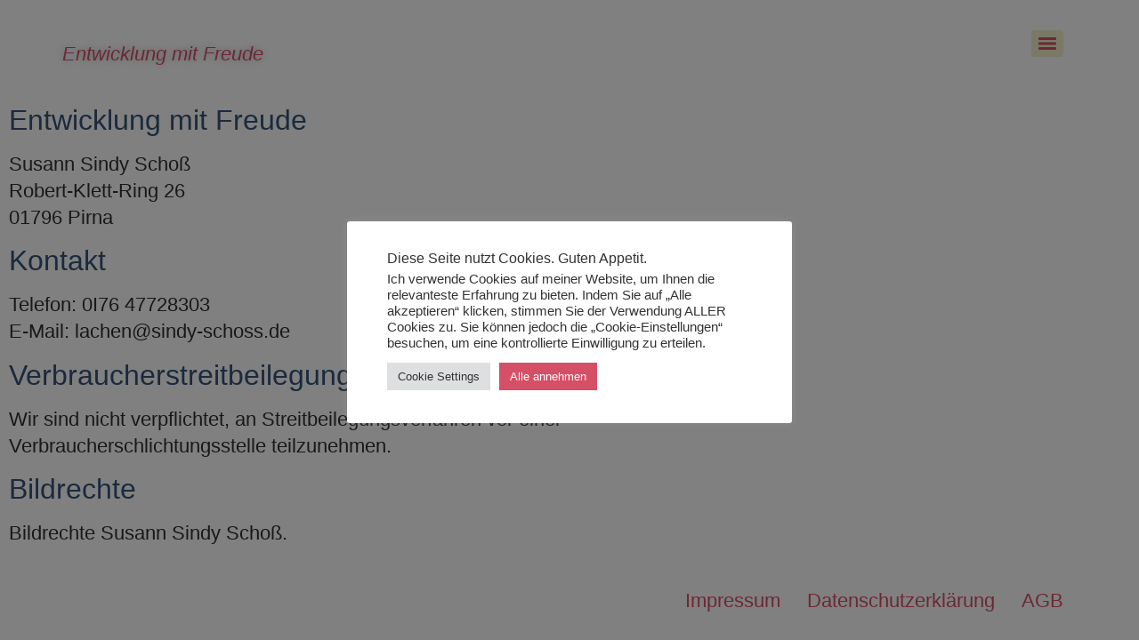

--- FILE ---
content_type: text/html; charset=UTF-8
request_url: https://sindy-schoss.de/impressum/
body_size: 11392
content:
<!doctype html><html lang="de" prefix="og: https://ogp.me/ns#"><head><meta charset="UTF-8"><meta name="viewport" content="width=device-width, initial-scale=1"><link rel="profile" href="https://gmpg.org/xfn/11"> <!-- Suchmaschinen-Optimierung durch Rank Math PRO - https://rankmath.com/ --><link media="all" href="https://sindy-schoss.de/wp-content/cache/autoptimize/css/autoptimize_459690a3f17214f1a333dc58607279a4.css" rel="stylesheet"><title>Impressum</title><meta name="description" content="Impressum"/><meta name="robots" content="follow, index, max-snippet:-1, max-video-preview:-1, max-image-preview:large"/><link rel="canonical" href="https://sindy-schoss.de/impressum/" /><meta property="og:locale" content="de_DE" /><meta property="og:type" content="article" /><meta property="og:title" content="Impressum" /><meta property="og:description" content="Impressum" /><meta property="og:url" content="https://sindy-schoss.de/impressum/" /><meta property="og:site_name" content="Lachyoga &amp; Achtsamkeit" /><meta property="og:updated_time" content="2025-07-24T17:00:54+00:00" /><meta property="og:image" content="https://sindy-schoss.de/wp-content/uploads/2025/03/Logo_CD_final-einfach.png" /><meta property="og:image:secure_url" content="https://sindy-schoss.de/wp-content/uploads/2025/03/Logo_CD_final-einfach.png" /><meta property="og:image:width" content="725" /><meta property="og:image:height" content="725" /><meta property="og:image:alt" content="Impressum" /><meta property="og:image:type" content="image/png" /><meta property="article:published_time" content="2022-06-10T11:00:01+00:00" /><meta property="article:modified_time" content="2025-07-24T17:00:54+00:00" /><meta name="twitter:card" content="summary_large_image" /><meta name="twitter:title" content="Impressum" /><meta name="twitter:description" content="Impressum" /><meta name="twitter:image" content="https://sindy-schoss.de/wp-content/uploads/2025/03/Logo_CD_final-einfach.png" /><meta name="twitter:label1" content="Lesedauer" /><meta name="twitter:data1" content="Weniger als eine Minute" /> <script type="application/ld+json" class="rank-math-schema">{"@context":"https://schema.org","@graph":[{"@type":["Organization","Person"],"@id":"https://sindy-schoss.de/#person","name":"post@schoss-keller.de","url":"https://sindy-schoss.de","logo":{"@type":"ImageObject","@id":"https://sindy-schoss.de/#logo","url":"https://sindy-schoss.de/wp-content/uploads/2025/03/cropped-Logo_CD_final-einfach-1-150x150.png","contentUrl":"https://sindy-schoss.de/wp-content/uploads/2025/03/cropped-Logo_CD_final-einfach-1-150x150.png","caption":"Lachyoga &amp; Achtsamkeit","inLanguage":"de"},"image":{"@id":"https://sindy-schoss.de/#logo"}},{"@type":"WebSite","@id":"https://sindy-schoss.de/#website","url":"https://sindy-schoss.de","name":"Lachyoga &amp; Achtsamkeit","publisher":{"@id":"https://sindy-schoss.de/#person"},"inLanguage":"de"},{"@type":"ImageObject","@id":"https://sindy-schoss.de/wp-content/uploads/2025/03/Logo_CD_final-einfach.png","url":"https://sindy-schoss.de/wp-content/uploads/2025/03/Logo_CD_final-einfach.png","width":"725","height":"725","inLanguage":"de"},{"@type":"WebPage","@id":"https://sindy-schoss.de/impressum/#webpage","url":"https://sindy-schoss.de/impressum/","name":"Impressum","datePublished":"2022-06-10T11:00:01+00:00","dateModified":"2025-07-24T17:00:54+00:00","isPartOf":{"@id":"https://sindy-schoss.de/#website"},"primaryImageOfPage":{"@id":"https://sindy-schoss.de/wp-content/uploads/2025/03/Logo_CD_final-einfach.png"},"inLanguage":"de"},{"@type":"Person","@id":"https://sindy-schoss.de/author/postschoss-keller-de/","name":"post@schoss-keller.de","url":"https://sindy-schoss.de/author/postschoss-keller-de/","image":{"@type":"ImageObject","@id":"https://secure.gravatar.com/avatar/65b3dc99df95bf0b8e2e04d651c137dbd1a0ff87c529286169affbe2ff5d8232?s=96&amp;d=mm&amp;r=g","url":"https://secure.gravatar.com/avatar/65b3dc99df95bf0b8e2e04d651c137dbd1a0ff87c529286169affbe2ff5d8232?s=96&amp;d=mm&amp;r=g","caption":"post@schoss-keller.de","inLanguage":"de"}},{"@type":"Article","headline":"Impressum","datePublished":"2022-06-10T11:00:01+00:00","dateModified":"2025-07-24T17:00:54+00:00","author":{"@id":"https://sindy-schoss.de/author/postschoss-keller-de/","name":"post@schoss-keller.de"},"publisher":{"@id":"https://sindy-schoss.de/#person"},"description":"Impressum","name":"Impressum","@id":"https://sindy-schoss.de/impressum/#richSnippet","isPartOf":{"@id":"https://sindy-schoss.de/impressum/#webpage"},"image":{"@id":"https://sindy-schoss.de/wp-content/uploads/2025/03/Logo_CD_final-einfach.png"},"inLanguage":"de","mainEntityOfPage":{"@id":"https://sindy-schoss.de/impressum/#webpage"}}]}</script> <!-- /Rank Math WordPress SEO Plugin --><link rel="alternate" type="application/rss+xml" title="Entwicklung mit Freude &raquo; Feed" href="https://sindy-schoss.de/feed/" /><link rel="alternate" type="application/rss+xml" title="Entwicklung mit Freude &raquo; Kommentar-Feed" href="https://sindy-schoss.de/comments/feed/" /><link rel="alternate" title="oEmbed (JSON)" type="application/json+oembed" href="https://sindy-schoss.de/wp-json/oembed/1.0/embed?url=https%3A%2F%2Fsindy-schoss.de%2Fimpressum%2F" /><link rel="alternate" title="oEmbed (XML)" type="text/xml+oembed" href="https://sindy-schoss.de/wp-json/oembed/1.0/embed?url=https%3A%2F%2Fsindy-schoss.de%2Fimpressum%2F&#038;format=xml" /><style id='wp-img-auto-sizes-contain-inline-css'>img:is([sizes=auto i],[sizes^="auto," i]){contain-intrinsic-size:3000px 1500px}
/*# sourceURL=wp-img-auto-sizes-contain-inline-css */</style><style id='global-styles-inline-css'>:root{--wp--preset--aspect-ratio--square: 1;--wp--preset--aspect-ratio--4-3: 4/3;--wp--preset--aspect-ratio--3-4: 3/4;--wp--preset--aspect-ratio--3-2: 3/2;--wp--preset--aspect-ratio--2-3: 2/3;--wp--preset--aspect-ratio--16-9: 16/9;--wp--preset--aspect-ratio--9-16: 9/16;--wp--preset--color--black: #000000;--wp--preset--color--cyan-bluish-gray: #abb8c3;--wp--preset--color--white: #ffffff;--wp--preset--color--pale-pink: #f78da7;--wp--preset--color--vivid-red: #cf2e2e;--wp--preset--color--luminous-vivid-orange: #ff6900;--wp--preset--color--luminous-vivid-amber: #fcb900;--wp--preset--color--light-green-cyan: #7bdcb5;--wp--preset--color--vivid-green-cyan: #00d084;--wp--preset--color--pale-cyan-blue: #8ed1fc;--wp--preset--color--vivid-cyan-blue: #0693e3;--wp--preset--color--vivid-purple: #9b51e0;--wp--preset--gradient--vivid-cyan-blue-to-vivid-purple: linear-gradient(135deg,rgb(6,147,227) 0%,rgb(155,81,224) 100%);--wp--preset--gradient--light-green-cyan-to-vivid-green-cyan: linear-gradient(135deg,rgb(122,220,180) 0%,rgb(0,208,130) 100%);--wp--preset--gradient--luminous-vivid-amber-to-luminous-vivid-orange: linear-gradient(135deg,rgb(252,185,0) 0%,rgb(255,105,0) 100%);--wp--preset--gradient--luminous-vivid-orange-to-vivid-red: linear-gradient(135deg,rgb(255,105,0) 0%,rgb(207,46,46) 100%);--wp--preset--gradient--very-light-gray-to-cyan-bluish-gray: linear-gradient(135deg,rgb(238,238,238) 0%,rgb(169,184,195) 100%);--wp--preset--gradient--cool-to-warm-spectrum: linear-gradient(135deg,rgb(74,234,220) 0%,rgb(151,120,209) 20%,rgb(207,42,186) 40%,rgb(238,44,130) 60%,rgb(251,105,98) 80%,rgb(254,248,76) 100%);--wp--preset--gradient--blush-light-purple: linear-gradient(135deg,rgb(255,206,236) 0%,rgb(152,150,240) 100%);--wp--preset--gradient--blush-bordeaux: linear-gradient(135deg,rgb(254,205,165) 0%,rgb(254,45,45) 50%,rgb(107,0,62) 100%);--wp--preset--gradient--luminous-dusk: linear-gradient(135deg,rgb(255,203,112) 0%,rgb(199,81,192) 50%,rgb(65,88,208) 100%);--wp--preset--gradient--pale-ocean: linear-gradient(135deg,rgb(255,245,203) 0%,rgb(182,227,212) 50%,rgb(51,167,181) 100%);--wp--preset--gradient--electric-grass: linear-gradient(135deg,rgb(202,248,128) 0%,rgb(113,206,126) 100%);--wp--preset--gradient--midnight: linear-gradient(135deg,rgb(2,3,129) 0%,rgb(40,116,252) 100%);--wp--preset--font-size--small: 13px;--wp--preset--font-size--medium: 20px;--wp--preset--font-size--large: 36px;--wp--preset--font-size--x-large: 42px;--wp--preset--spacing--20: 0.44rem;--wp--preset--spacing--30: 0.67rem;--wp--preset--spacing--40: 1rem;--wp--preset--spacing--50: 1.5rem;--wp--preset--spacing--60: 2.25rem;--wp--preset--spacing--70: 3.38rem;--wp--preset--spacing--80: 5.06rem;--wp--preset--shadow--natural: 6px 6px 9px rgba(0, 0, 0, 0.2);--wp--preset--shadow--deep: 12px 12px 50px rgba(0, 0, 0, 0.4);--wp--preset--shadow--sharp: 6px 6px 0px rgba(0, 0, 0, 0.2);--wp--preset--shadow--outlined: 6px 6px 0px -3px rgb(255, 255, 255), 6px 6px rgb(0, 0, 0);--wp--preset--shadow--crisp: 6px 6px 0px rgb(0, 0, 0);}:root { --wp--style--global--content-size: 800px;--wp--style--global--wide-size: 1200px; }:where(body) { margin: 0; }.wp-site-blocks > .alignleft { float: left; margin-right: 2em; }.wp-site-blocks > .alignright { float: right; margin-left: 2em; }.wp-site-blocks > .aligncenter { justify-content: center; margin-left: auto; margin-right: auto; }:where(.wp-site-blocks) > * { margin-block-start: 24px; margin-block-end: 0; }:where(.wp-site-blocks) > :first-child { margin-block-start: 0; }:where(.wp-site-blocks) > :last-child { margin-block-end: 0; }:root { --wp--style--block-gap: 24px; }:root :where(.is-layout-flow) > :first-child{margin-block-start: 0;}:root :where(.is-layout-flow) > :last-child{margin-block-end: 0;}:root :where(.is-layout-flow) > *{margin-block-start: 24px;margin-block-end: 0;}:root :where(.is-layout-constrained) > :first-child{margin-block-start: 0;}:root :where(.is-layout-constrained) > :last-child{margin-block-end: 0;}:root :where(.is-layout-constrained) > *{margin-block-start: 24px;margin-block-end: 0;}:root :where(.is-layout-flex){gap: 24px;}:root :where(.is-layout-grid){gap: 24px;}.is-layout-flow > .alignleft{float: left;margin-inline-start: 0;margin-inline-end: 2em;}.is-layout-flow > .alignright{float: right;margin-inline-start: 2em;margin-inline-end: 0;}.is-layout-flow > .aligncenter{margin-left: auto !important;margin-right: auto !important;}.is-layout-constrained > .alignleft{float: left;margin-inline-start: 0;margin-inline-end: 2em;}.is-layout-constrained > .alignright{float: right;margin-inline-start: 2em;margin-inline-end: 0;}.is-layout-constrained > .aligncenter{margin-left: auto !important;margin-right: auto !important;}.is-layout-constrained > :where(:not(.alignleft):not(.alignright):not(.alignfull)){max-width: var(--wp--style--global--content-size);margin-left: auto !important;margin-right: auto !important;}.is-layout-constrained > .alignwide{max-width: var(--wp--style--global--wide-size);}body .is-layout-flex{display: flex;}.is-layout-flex{flex-wrap: wrap;align-items: center;}.is-layout-flex > :is(*, div){margin: 0;}body .is-layout-grid{display: grid;}.is-layout-grid > :is(*, div){margin: 0;}body{padding-top: 0px;padding-right: 0px;padding-bottom: 0px;padding-left: 0px;}a:where(:not(.wp-element-button)){text-decoration: underline;}:root :where(.wp-element-button, .wp-block-button__link){background-color: #32373c;border-width: 0;color: #fff;font-family: inherit;font-size: inherit;font-style: inherit;font-weight: inherit;letter-spacing: inherit;line-height: inherit;padding-top: calc(0.667em + 2px);padding-right: calc(1.333em + 2px);padding-bottom: calc(0.667em + 2px);padding-left: calc(1.333em + 2px);text-decoration: none;text-transform: inherit;}.has-black-color{color: var(--wp--preset--color--black) !important;}.has-cyan-bluish-gray-color{color: var(--wp--preset--color--cyan-bluish-gray) !important;}.has-white-color{color: var(--wp--preset--color--white) !important;}.has-pale-pink-color{color: var(--wp--preset--color--pale-pink) !important;}.has-vivid-red-color{color: var(--wp--preset--color--vivid-red) !important;}.has-luminous-vivid-orange-color{color: var(--wp--preset--color--luminous-vivid-orange) !important;}.has-luminous-vivid-amber-color{color: var(--wp--preset--color--luminous-vivid-amber) !important;}.has-light-green-cyan-color{color: var(--wp--preset--color--light-green-cyan) !important;}.has-vivid-green-cyan-color{color: var(--wp--preset--color--vivid-green-cyan) !important;}.has-pale-cyan-blue-color{color: var(--wp--preset--color--pale-cyan-blue) !important;}.has-vivid-cyan-blue-color{color: var(--wp--preset--color--vivid-cyan-blue) !important;}.has-vivid-purple-color{color: var(--wp--preset--color--vivid-purple) !important;}.has-black-background-color{background-color: var(--wp--preset--color--black) !important;}.has-cyan-bluish-gray-background-color{background-color: var(--wp--preset--color--cyan-bluish-gray) !important;}.has-white-background-color{background-color: var(--wp--preset--color--white) !important;}.has-pale-pink-background-color{background-color: var(--wp--preset--color--pale-pink) !important;}.has-vivid-red-background-color{background-color: var(--wp--preset--color--vivid-red) !important;}.has-luminous-vivid-orange-background-color{background-color: var(--wp--preset--color--luminous-vivid-orange) !important;}.has-luminous-vivid-amber-background-color{background-color: var(--wp--preset--color--luminous-vivid-amber) !important;}.has-light-green-cyan-background-color{background-color: var(--wp--preset--color--light-green-cyan) !important;}.has-vivid-green-cyan-background-color{background-color: var(--wp--preset--color--vivid-green-cyan) !important;}.has-pale-cyan-blue-background-color{background-color: var(--wp--preset--color--pale-cyan-blue) !important;}.has-vivid-cyan-blue-background-color{background-color: var(--wp--preset--color--vivid-cyan-blue) !important;}.has-vivid-purple-background-color{background-color: var(--wp--preset--color--vivid-purple) !important;}.has-black-border-color{border-color: var(--wp--preset--color--black) !important;}.has-cyan-bluish-gray-border-color{border-color: var(--wp--preset--color--cyan-bluish-gray) !important;}.has-white-border-color{border-color: var(--wp--preset--color--white) !important;}.has-pale-pink-border-color{border-color: var(--wp--preset--color--pale-pink) !important;}.has-vivid-red-border-color{border-color: var(--wp--preset--color--vivid-red) !important;}.has-luminous-vivid-orange-border-color{border-color: var(--wp--preset--color--luminous-vivid-orange) !important;}.has-luminous-vivid-amber-border-color{border-color: var(--wp--preset--color--luminous-vivid-amber) !important;}.has-light-green-cyan-border-color{border-color: var(--wp--preset--color--light-green-cyan) !important;}.has-vivid-green-cyan-border-color{border-color: var(--wp--preset--color--vivid-green-cyan) !important;}.has-pale-cyan-blue-border-color{border-color: var(--wp--preset--color--pale-cyan-blue) !important;}.has-vivid-cyan-blue-border-color{border-color: var(--wp--preset--color--vivid-cyan-blue) !important;}.has-vivid-purple-border-color{border-color: var(--wp--preset--color--vivid-purple) !important;}.has-vivid-cyan-blue-to-vivid-purple-gradient-background{background: var(--wp--preset--gradient--vivid-cyan-blue-to-vivid-purple) !important;}.has-light-green-cyan-to-vivid-green-cyan-gradient-background{background: var(--wp--preset--gradient--light-green-cyan-to-vivid-green-cyan) !important;}.has-luminous-vivid-amber-to-luminous-vivid-orange-gradient-background{background: var(--wp--preset--gradient--luminous-vivid-amber-to-luminous-vivid-orange) !important;}.has-luminous-vivid-orange-to-vivid-red-gradient-background{background: var(--wp--preset--gradient--luminous-vivid-orange-to-vivid-red) !important;}.has-very-light-gray-to-cyan-bluish-gray-gradient-background{background: var(--wp--preset--gradient--very-light-gray-to-cyan-bluish-gray) !important;}.has-cool-to-warm-spectrum-gradient-background{background: var(--wp--preset--gradient--cool-to-warm-spectrum) !important;}.has-blush-light-purple-gradient-background{background: var(--wp--preset--gradient--blush-light-purple) !important;}.has-blush-bordeaux-gradient-background{background: var(--wp--preset--gradient--blush-bordeaux) !important;}.has-luminous-dusk-gradient-background{background: var(--wp--preset--gradient--luminous-dusk) !important;}.has-pale-ocean-gradient-background{background: var(--wp--preset--gradient--pale-ocean) !important;}.has-electric-grass-gradient-background{background: var(--wp--preset--gradient--electric-grass) !important;}.has-midnight-gradient-background{background: var(--wp--preset--gradient--midnight) !important;}.has-small-font-size{font-size: var(--wp--preset--font-size--small) !important;}.has-medium-font-size{font-size: var(--wp--preset--font-size--medium) !important;}.has-large-font-size{font-size: var(--wp--preset--font-size--large) !important;}.has-x-large-font-size{font-size: var(--wp--preset--font-size--x-large) !important;}
:root :where(.wp-block-pullquote){font-size: 1.5em;line-height: 1.6;}
/*# sourceURL=global-styles-inline-css */</style><style id='dominant-color-styles-inline-css'>img[data-dominant-color]:not(.has-transparency) { background-color: var(--dominant-color); }
/*# sourceURL=dominant-color-styles-inline-css */</style><style id='elementor-frontend-inline-css'>.elementor-kit-640{--e-global-color-primary:#D54F67;--e-global-color-secondary:#355377;--e-global-color-text:#2D2F31;--e-global-color-accent:#FFF212;--e-global-color-35f2bd8:#A23C4E;--e-global-color-80fc4d7:#F3F1CB;--e-global-typography-primary-font-family:"Verdana";--e-global-typography-primary-font-size:40px;--e-global-typography-primary-font-weight:600;--e-global-typography-primary-text-transform:none;--e-global-typography-primary-font-style:italic;--e-global-typography-secondary-font-family:"Helvetica";--e-global-typography-secondary-font-size:28px;--e-global-typography-secondary-font-weight:600;--e-global-typography-text-font-family:"Helvetica";--e-global-typography-text-font-size:22px;--e-global-typography-text-font-weight:400;--e-global-typography-text-line-height:1.4em;--e-global-typography-accent-font-family:"Verdana";--e-global-typography-accent-font-size:18px;--e-global-typography-accent-font-weight:500;--e-global-typography-5b39c6a-font-family:"Verdana";--e-global-typography-5b39c6a-font-size:38px;--e-global-typography-5b39c6a-font-weight:600;--e-global-typography-23778b7-font-family:"Georgia";--e-global-typography-23778b7-font-size:26px;--e-global-typography-23778b7-font-weight:400;--e-global-typography-23778b7-line-height:1.4em;--e-global-typography-27c9dce-font-family:"Georgia";--e-global-typography-27c9dce-font-size:30px;--e-global-typography-27c9dce-font-weight:600;color:var( --e-global-color-primary );font-family:var( --e-global-typography-5b39c6a-font-family ), Sans-serif;font-size:var( --e-global-typography-5b39c6a-font-size );font-weight:var( --e-global-typography-5b39c6a-font-weight );}.elementor-kit-640 button,.elementor-kit-640 input[type="button"],.elementor-kit-640 input[type="submit"],.elementor-kit-640 .elementor-button{background-color:var( --e-global-color-primary );font-family:var( --e-global-typography-accent-font-family ), Sans-serif;font-size:var( --e-global-typography-accent-font-size );font-weight:var( --e-global-typography-accent-font-weight );color:#FFFFFF;border-radius:12px 12px 12px 12px;}.elementor-kit-640 a{color:var( --e-global-color-primary );font-family:var( --e-global-typography-text-font-family ), Sans-serif;font-size:var( --e-global-typography-text-font-size );font-weight:var( --e-global-typography-text-font-weight );line-height:var( --e-global-typography-text-line-height );}.elementor-kit-640 h1{color:var( --e-global-color-primary );font-family:var( --e-global-typography-primary-font-family ), Sans-serif;font-size:var( --e-global-typography-primary-font-size );font-weight:var( --e-global-typography-primary-font-weight );text-transform:var( --e-global-typography-primary-text-transform );font-style:var( --e-global-typography-primary-font-style );}.elementor-kit-640 h2{color:var( --e-global-color-secondary );}.elementor-kit-640 button:hover,.elementor-kit-640 button:focus,.elementor-kit-640 input[type="button"]:hover,.elementor-kit-640 input[type="button"]:focus,.elementor-kit-640 input[type="submit"]:hover,.elementor-kit-640 input[type="submit"]:focus,.elementor-kit-640 .elementor-button:hover,.elementor-kit-640 .elementor-button:focus{color:#D54F67;}.elementor-kit-640 img{border-radius:12px 12px 12px 12px;}.elementor-section.elementor-section-boxed > .elementor-container{max-width:1140px;}.e-con{--container-max-width:1140px;}.elementor-widget:not(:last-child){margin-block-end:20px;}.elementor-element{--widgets-spacing:20px 20px;--widgets-spacing-row:20px;--widgets-spacing-column:20px;}{}h1.entry-title{display:var(--page-title-display);}.site-header .header-inner{width:1140px;max-width:100%;}.site-header{padding-inline-end:0px;padding-inline-start:0px;}.site-header .site-title{font-family:"Georgia", Sans-serif;font-size:55px;font-weight:700;font-style:italic;}.site-header .site-title a{text-shadow:0px 0px 10px rgba(0,0,0,0.3);-webkit-text-stroke-color:#000;stroke:#000;color:#D54F67;}.site-header .site-navigation ul.menu li a{color:#355377;}.site-header .site-navigation-toggle .site-navigation-toggle-icon{color:#D54F67;}.site-header .site-navigation-toggle{background-color:#F3F1CB;}.site-header .site-navigation .menu li{font-family:"Helvetica", Sans-serif;font-size:22px;font-weight:400;font-style:italic;line-height:1.3em;}@media(max-width:1024px){.elementor-kit-640{font-size:var( --e-global-typography-5b39c6a-font-size );}.elementor-kit-640 a{font-size:var( --e-global-typography-text-font-size );line-height:var( --e-global-typography-text-line-height );}.elementor-kit-640 h1{font-size:var( --e-global-typography-primary-font-size );}.elementor-kit-640 button,.elementor-kit-640 input[type="button"],.elementor-kit-640 input[type="submit"],.elementor-kit-640 .elementor-button{font-size:var( --e-global-typography-accent-font-size );}.elementor-section.elementor-section-boxed > .elementor-container{max-width:1024px;}.e-con{--container-max-width:1024px;}}@media(max-width:767px){.elementor-kit-640{font-size:var( --e-global-typography-5b39c6a-font-size );}.elementor-kit-640 a{font-size:var( --e-global-typography-text-font-size );line-height:var( --e-global-typography-text-line-height );}.elementor-kit-640 h1{font-size:var( --e-global-typography-primary-font-size );}.elementor-kit-640 button,.elementor-kit-640 input[type="button"],.elementor-kit-640 input[type="submit"],.elementor-kit-640 .elementor-button{font-size:var( --e-global-typography-accent-font-size );}.elementor-section.elementor-section-boxed > .elementor-container{max-width:767px;}.e-con{--container-max-width:767px;}}
.elementor-widget-text-editor{font-family:var( --e-global-typography-text-font-family ), Sans-serif;font-size:var( --e-global-typography-text-font-size );font-weight:var( --e-global-typography-text-font-weight );line-height:var( --e-global-typography-text-line-height );color:var( --e-global-color-text );}.elementor-widget-text-editor.elementor-drop-cap-view-stacked .elementor-drop-cap{background-color:var( --e-global-color-primary );}.elementor-widget-text-editor.elementor-drop-cap-view-framed .elementor-drop-cap, .elementor-widget-text-editor.elementor-drop-cap-view-default .elementor-drop-cap{color:var( --e-global-color-primary );border-color:var( --e-global-color-primary );}@media(max-width:1024px){.elementor-widget-text-editor{font-size:var( --e-global-typography-text-font-size );line-height:var( --e-global-typography-text-line-height );}}@media(max-width:767px){.elementor-widget-text-editor{font-size:var( --e-global-typography-text-font-size );line-height:var( --e-global-typography-text-line-height );}}
/*# sourceURL=elementor-frontend-inline-css */</style> <script src="https://sindy-schoss.de/wp-includes/js/jquery/jquery.min.js?ver=3.7.1" id="jquery-core-js"></script> <script src="https://sindy-schoss.de/wp-includes/js/jquery/jquery-migrate.min.js?ver=3.4.1" id="jquery-migrate-js"></script> <script id="cookie-law-info-js-extra">var Cli_Data = {"nn_cookie_ids":[],"cookielist":[],"non_necessary_cookies":[],"ccpaEnabled":"","ccpaRegionBased":"","ccpaBarEnabled":"","strictlyEnabled":["necessary","obligatoire"],"ccpaType":"gdpr","js_blocking":"1","custom_integration":"","triggerDomRefresh":"","secure_cookies":""};
var cli_cookiebar_settings = {"animate_speed_hide":"500","animate_speed_show":"500","background":"#FFF","border":"#b1a6a6c2","border_on":"","button_1_button_colour":"#355377","button_1_button_hover":"#2a425f","button_1_link_colour":"#ffffff","button_1_as_button":"1","button_1_new_win":"","button_2_button_colour":"#333","button_2_button_hover":"#292929","button_2_link_colour":"#444","button_2_as_button":"","button_2_hidebar":"","button_3_button_colour":"#dedfe0","button_3_button_hover":"#b2b2b3","button_3_link_colour":"#333333","button_3_as_button":"1","button_3_new_win":"","button_4_button_colour":"#dedfe0","button_4_button_hover":"#b2b2b3","button_4_link_colour":"#333333","button_4_as_button":"1","button_7_button_colour":"#d54f67","button_7_button_hover":"#aa3f52","button_7_link_colour":"#fff","button_7_as_button":"1","button_7_new_win":"","font_family":"inherit","header_fix":"","notify_animate_hide":"1","notify_animate_show":"","notify_div_id":"#cookie-law-info-bar","notify_position_horizontal":"right","notify_position_vertical":"bottom","scroll_close":"","scroll_close_reload":"","accept_close_reload":"","reject_close_reload":"","showagain_tab":"","showagain_background":"#fff","showagain_border":"#000","showagain_div_id":"#cookie-law-info-again","showagain_x_position":"100px","text":"#333333","show_once_yn":"","show_once":"10000","logging_on":"","as_popup":"","popup_overlay":"1","bar_heading_text":"Diese Seite nutzt Cookies. Guten Appetit.","cookie_bar_as":"popup","popup_showagain_position":"bottom-right","widget_position":"left"};
var log_object = {"ajax_url":"https://sindy-schoss.de/wp-admin/admin-ajax.php"};
//# sourceURL=cookie-law-info-js-extra</script> <script src="https://sindy-schoss.de/wp-content/cache/autoptimize/js/autoptimize_single_c5592a6fda4d0b779f56db2d5ddac010.js?ver=3.3.9.1" id="cookie-law-info-js"></script> <link rel="https://api.w.org/" href="https://sindy-schoss.de/wp-json/" /><link rel="alternate" title="JSON" type="application/json" href="https://sindy-schoss.de/wp-json/wp/v2/pages/10" /><link rel="EditURI" type="application/rsd+xml" title="RSD" href="https://sindy-schoss.de/xmlrpc.php?rsd" /><meta name="generator" content="WordPress 6.9" /><link rel='shortlink' href='https://sindy-schoss.de/?p=10' /><meta name="generator" content="dominant-color-images 1.2.0"><meta name="generator" content="performance-lab 4.0.1; plugins: dominant-color-images"><meta name="generator" content="Elementor 3.34.1; features: e_font_icon_svg, additional_custom_breakpoints; settings: css_print_method-internal, google_font-disabled, font_display-block"><style>.e-con.e-parent:nth-of-type(n+4):not(.e-lazyloaded):not(.e-no-lazyload),
				.e-con.e-parent:nth-of-type(n+4):not(.e-lazyloaded):not(.e-no-lazyload) * {
					background-image: none !important;
				}
				@media screen and (max-height: 1024px) {
					.e-con.e-parent:nth-of-type(n+3):not(.e-lazyloaded):not(.e-no-lazyload),
					.e-con.e-parent:nth-of-type(n+3):not(.e-lazyloaded):not(.e-no-lazyload) * {
						background-image: none !important;
					}
				}
				@media screen and (max-height: 640px) {
					.e-con.e-parent:nth-of-type(n+2):not(.e-lazyloaded):not(.e-no-lazyload),
					.e-con.e-parent:nth-of-type(n+2):not(.e-lazyloaded):not(.e-no-lazyload) * {
						background-image: none !important;
					}
				}</style><link rel="icon" href="https://sindy-schoss.de/wp-content/uploads/2025/03/cropped-Logo_CD_final-einfach-1-32x32.png" sizes="32x32" /><link rel="icon" href="https://sindy-schoss.de/wp-content/uploads/2025/03/cropped-Logo_CD_final-einfach-1-192x192.png" sizes="192x192" /><link rel="apple-touch-icon" href="https://sindy-schoss.de/wp-content/uploads/2025/03/cropped-Logo_CD_final-einfach-1-180x180.png" /><meta name="msapplication-TileImage" content="https://sindy-schoss.de/wp-content/uploads/2025/03/cropped-Logo_CD_final-einfach-1-270x270.png" /></head><body class="wp-singular page-template-default page page-id-10 wp-custom-logo wp-embed-responsive wp-theme-hello-elementor hello-elementor-default elementor-default elementor-kit-640 elementor-page elementor-page-10"> <a class="skip-link screen-reader-text" href="#content">Zum Inhalt springen</a><header id="site-header" class="site-header dynamic-header menu-dropdown-none menu-layout-dropdown"><div class="header-inner"><div class="site-branding show-title"><div class="site-title show"> <a href="https://sindy-schoss.de/" title="Start" rel="home"> Entwicklung mit Freude </a></div></div><nav class="site-navigation show" aria-label="Hauptmenü"><ul id="menu-header-menu" class="menu"><li id="menu-item-5259" class="menu-item menu-item-type-post_type menu-item-object-page menu-item-home menu-item-has-children menu-item-5259"><a href="https://sindy-schoss.de/">Angebote für dich</a><ul class="sub-menu"><li id="menu-item-5460" class="menu-item menu-item-type-post_type menu-item-object-page menu-item-5460"><a href="https://sindy-schoss.de/entwicklung/">Entwicklung</a></li><li id="menu-item-5447" class="menu-item menu-item-type-post_type menu-item-object-page menu-item-5447"><a href="https://sindy-schoss.de/fuehrung-staerken/">Teams und Führung stärken</a></li><li id="menu-item-5377" class="menu-item menu-item-type-post_type menu-item-object-page menu-item-5377"><a href="https://sindy-schoss.de/lachyoga-pirna/">Lachyoga &amp; kreative Methoden</a></li></ul></li><li id="menu-item-5708" class="menu-item menu-item-type-post_type menu-item-object-page menu-item-5708"><a href="https://sindy-schoss.de/termine/">Termine</a></li><li id="menu-item-5258" class="menu-item menu-item-type-post_type menu-item-object-page menu-item-has-children menu-item-5258"><a href="https://sindy-schoss.de/lachyoga-2-2/">Über mich</a><ul class="sub-menu"><li id="menu-item-5257" class="menu-item menu-item-type-post_type menu-item-object-page menu-item-5257"><a href="https://sindy-schoss.de/lachyoga-2-2/kompetenzen/">Kompetenzen</a></li></ul></li><li id="menu-item-5461" class="menu-item menu-item-type-post_type menu-item-object-page menu-item-5461"><a href="https://sindy-schoss.de/partner/">Partner</a></li></ul></nav><div class="site-navigation-toggle-holder show"> <button type="button" class="site-navigation-toggle" aria-label="Menu"> <span class="site-navigation-toggle-icon" aria-hidden="true"></span> </button></div><nav class="site-navigation-dropdown show" aria-label="Mobil-Menü" aria-hidden="true" inert><ul id="menu-header-menu-1" class="menu"><li class="menu-item menu-item-type-post_type menu-item-object-page menu-item-home menu-item-has-children menu-item-5259"><a href="https://sindy-schoss.de/">Angebote für dich</a><ul class="sub-menu"><li class="menu-item menu-item-type-post_type menu-item-object-page menu-item-5460"><a href="https://sindy-schoss.de/entwicklung/">Entwicklung</a></li><li class="menu-item menu-item-type-post_type menu-item-object-page menu-item-5447"><a href="https://sindy-schoss.de/fuehrung-staerken/">Teams und Führung stärken</a></li><li class="menu-item menu-item-type-post_type menu-item-object-page menu-item-5377"><a href="https://sindy-schoss.de/lachyoga-pirna/">Lachyoga &amp; kreative Methoden</a></li></ul></li><li class="menu-item menu-item-type-post_type menu-item-object-page menu-item-5708"><a href="https://sindy-schoss.de/termine/">Termine</a></li><li class="menu-item menu-item-type-post_type menu-item-object-page menu-item-has-children menu-item-5258"><a href="https://sindy-schoss.de/lachyoga-2-2/">Über mich</a><ul class="sub-menu"><li class="menu-item menu-item-type-post_type menu-item-object-page menu-item-5257"><a href="https://sindy-schoss.de/lachyoga-2-2/kompetenzen/">Kompetenzen</a></li></ul></li><li class="menu-item menu-item-type-post_type menu-item-object-page menu-item-5461"><a href="https://sindy-schoss.de/partner/">Partner</a></li></ul></nav></div></header><main id="content" class="site-main post-10 page type-page status-publish hentry"><div class="page-content"><div data-elementor-type="wp-page" data-elementor-id="10" class="elementor elementor-10"><section class="elementor-section elementor-top-section elementor-element elementor-element-73279548 elementor-section-boxed elementor-section-height-default elementor-section-height-default" data-id="73279548" data-element_type="section"><div class="elementor-container elementor-column-gap-default"><div class="elementor-column elementor-col-100 elementor-top-column elementor-element elementor-element-33f204c7" data-id="33f204c7" data-element_type="column"><div class="elementor-widget-wrap elementor-element-populated"><div class="elementor-element elementor-element-47622718 elementor-widget elementor-widget-text-editor" data-id="47622718" data-element_type="widget" data-widget_type="text-editor.default"><div class="elementor-widget-container"><h2>Entwicklung mit Freude</h2><p><!-- /wp:heading --></p><p><!-- wp:paragraph --></p><p>Susann Sindy Schoß<br>Robert-Klett-Ring 26<br>01796 Pirna</p><p><!-- /wp:paragraph --></p><p><!-- wp:heading --></p><h2>Kontakt</h2><p><!-- /wp:heading --></p><p><!-- wp:paragraph --></p><p>Telefon: 0I76 47728303<br>E-Mail: lachen@sindy-schoss.de</p><p><!-- /wp:paragraph --></p><p><!-- wp:heading --></p><p><!-- /wp:paragraph --></p><p><!-- wp:heading --></p><h2>Verbraucherstreitbeilegung/Universalschlichtungsstelle</h2><p><!-- /wp:heading --></p><p><!-- wp:paragraph --></p><p>Wir sind nicht verpflichtet, an Streitbeilegungsverfahren vor einer<br>Verbraucherschlichtungsstelle teilzunehmen.</p><p><!-- /wp:paragraph --></p><p><!-- wp:paragraph --></p><h2>Bildrechte</h2><p>Bildrechte Susann Sindy Schoß.</p><p><!-- /wp:paragraph --></p></div></div></div></div></div></section></div></div></main><footer id="site-footer" class="site-footer dynamic-footer "><div class="footer-inner"><div class="site-branding show-logo"><div class="site-logo hide"> <a href="https://sindy-schoss.de/" class="custom-logo-link" rel="home"><img width="512" height="512" src="https://sindy-schoss.de/wp-content/uploads/2025/03/cropped-Logo_CD_final-einfach-1.png" class="custom-logo has-transparency" alt="Entwicklung mit Freude" decoding="async" srcset="https://sindy-schoss.de/wp-content/uploads/2025/03/cropped-Logo_CD_final-einfach-1.png 512w, https://sindy-schoss.de/wp-content/uploads/2025/03/cropped-Logo_CD_final-einfach-1-300x300.png 300w, https://sindy-schoss.de/wp-content/uploads/2025/03/cropped-Logo_CD_final-einfach-1-150x150.png 150w, https://sindy-schoss.de/wp-content/uploads/2025/03/cropped-Logo_CD_final-einfach-1-270x270.png 270w, https://sindy-schoss.de/wp-content/uploads/2025/03/cropped-Logo_CD_final-einfach-1-192x192.png 192w, https://sindy-schoss.de/wp-content/uploads/2025/03/cropped-Logo_CD_final-einfach-1-180x180.png 180w, https://sindy-schoss.de/wp-content/uploads/2025/03/cropped-Logo_CD_final-einfach-1-32x32.png 32w" sizes="(max-width: 512px) 100vw, 512px" data-has-transparency="true" data-dominant-color="c4ae3a" style="--dominant-color: #c4ae3a;" /></a></div><p class="site-description hide"> Entwicklung mit Freude</p></div><nav class="site-navigation show" aria-label="Footer-Menü"><ul id="menu-footer-menue" class="menu"><li id="menu-item-5278" class="menu-item menu-item-type-post_type menu-item-object-page current-menu-item page_item page-item-10 current_page_item menu-item-5278"><a href="https://sindy-schoss.de/impressum/" aria-current="page">Impressum</a></li><li id="menu-item-5276" class="menu-item menu-item-type-post_type menu-item-object-page menu-item-privacy-policy menu-item-5276"><a rel="privacy-policy" href="https://sindy-schoss.de/datenschutzerklaerung/">Datenschutzerklärung</a></li><li id="menu-item-5277" class="menu-item menu-item-type-post_type menu-item-object-page menu-item-5277"><a href="https://sindy-schoss.de/agb/">AGB</a></li></ul></nav><div class="copyright hide"><p>Alle Rechte vorbehalten</p></div></div></footer> <script type="speculationrules">{"prefetch":[{"source":"document","where":{"and":[{"href_matches":"/*"},{"not":{"href_matches":["/wp-*.php","/wp-admin/*","/wp-content/uploads/*","/wp-content/*","/wp-content/plugins/*","/wp-content/themes/hello-elementor/*","/*\\?(.+)"]}},{"not":{"selector_matches":"a[rel~=\"nofollow\"]"}},{"not":{"selector_matches":".no-prefetch, .no-prefetch a"}}]},"eagerness":"conservative"}]}</script> <!--googleoff: all--><div id="cookie-law-info-bar" data-nosnippet="true"><h5 class="cli_messagebar_head">Diese Seite nutzt Cookies. Guten Appetit.</h5><span><div class="cli-bar-container cli-style-v2"><div class="cli-bar-message">Ich verwende Cookies auf meiner Website, um Ihnen die relevanteste Erfahrung zu bieten. Indem Sie auf „Alle akzeptieren“ klicken, stimmen Sie der Verwendung ALLER Cookies zu. Sie können jedoch die „Cookie-Einstellungen“ besuchen, um eine kontrollierte Einwilligung zu erteilen.</div><div class="cli-bar-btn_container"><a role='button' class="medium cli-plugin-button cli-plugin-main-button cli_settings_button" style="margin:0px 5px 0px 0px">Cookie Settings</a><a id="wt-cli-accept-all-btn" role='button' data-cli_action="accept_all" class="wt-cli-element medium cli-plugin-button wt-cli-accept-all-btn cookie_action_close_header cli_action_button">Alle annehmen</a></div></div></span></div><div id="cookie-law-info-again" data-nosnippet="true"><span id="cookie_hdr_showagain">Manage consent</span></div><div class="cli-modal" data-nosnippet="true" id="cliSettingsPopup" tabindex="-1" role="dialog" aria-labelledby="cliSettingsPopup" aria-hidden="true"><div class="cli-modal-dialog" role="document"><div class="cli-modal-content cli-bar-popup"> <button type="button" class="cli-modal-close" id="cliModalClose"> <svg class="" viewBox="0 0 24 24"><path d="M19 6.41l-1.41-1.41-5.59 5.59-5.59-5.59-1.41 1.41 5.59 5.59-5.59 5.59 1.41 1.41 5.59-5.59 5.59 5.59 1.41-1.41-5.59-5.59z"></path><path d="M0 0h24v24h-24z" fill="none"></path></svg> <span class="wt-cli-sr-only">Schließen</span> </button><div class="cli-modal-body"><div class="cli-container-fluid cli-tab-container"><div class="cli-row"><div class="cli-col-12 cli-align-items-stretch cli-px-0"><div class="cli-privacy-overview"><h4>Privacy Overview</h4><div class="cli-privacy-content"><div class="cli-privacy-content-text">This website uses cookies to improve your experience while you navigate through the website. Out of these, the cookies that are categorized as necessary are stored on your browser as they are essential for the working of basic functionalities of the website. We also use third-party cookies that help us analyze and understand how you use this website. These cookies will be stored in your browser only with your consent. You also have the option to opt-out of these cookies. But opting out of some of these cookies may affect your browsing experience.</div></div> <a class="cli-privacy-readmore" aria-label="Mehr anzeigen" role="button" data-readmore-text="Mehr anzeigen" data-readless-text="Weniger anzeigen"></a></div></div><div class="cli-col-12 cli-align-items-stretch cli-px-0 cli-tab-section-container"><div class="cli-tab-section"><div class="cli-tab-header"> <a role="button" tabindex="0" class="cli-nav-link cli-settings-mobile" data-target="necessary" data-toggle="cli-toggle-tab"> Necessary </a><div class="wt-cli-necessary-checkbox"> <input type="checkbox" class="cli-user-preference-checkbox"  id="wt-cli-checkbox-necessary" data-id="checkbox-necessary" checked="checked"  /> <label class="form-check-label" for="wt-cli-checkbox-necessary">Necessary</label></div> <span class="cli-necessary-caption">immer aktiv</span></div><div class="cli-tab-content"><div class="cli-tab-pane cli-fade" data-id="necessary"><div class="wt-cli-cookie-description"> Necessary cookies are absolutely essential for the website to function properly. These cookies ensure basic functionalities and security features of the website, anonymously.<table class="cookielawinfo-row-cat-table cookielawinfo-winter"><thead><tr><th class="cookielawinfo-column-1">Cookie</th><th class="cookielawinfo-column-3">Dauer</th><th class="cookielawinfo-column-4">Beschreibung</th></tr></thead><tbody><tr class="cookielawinfo-row"><td class="cookielawinfo-column-1">cookielawinfo-checkbox-analytics</td><td class="cookielawinfo-column-3">11 months</td><td class="cookielawinfo-column-4">This cookie is set by GDPR Cookie Consent plugin. The cookie is used to store the user consent for the cookies in the category "Analytics".</td></tr><tr class="cookielawinfo-row"><td class="cookielawinfo-column-1">cookielawinfo-checkbox-functional</td><td class="cookielawinfo-column-3">11 months</td><td class="cookielawinfo-column-4">The cookie is set by GDPR cookie consent to record the user consent for the cookies in the category "Functional".</td></tr><tr class="cookielawinfo-row"><td class="cookielawinfo-column-1">cookielawinfo-checkbox-necessary</td><td class="cookielawinfo-column-3">11 months</td><td class="cookielawinfo-column-4">This cookie is set by GDPR Cookie Consent plugin. The cookies is used to store the user consent for the cookies in the category "Necessary".</td></tr><tr class="cookielawinfo-row"><td class="cookielawinfo-column-1">cookielawinfo-checkbox-others</td><td class="cookielawinfo-column-3">11 months</td><td class="cookielawinfo-column-4">This cookie is set by GDPR Cookie Consent plugin. The cookie is used to store the user consent for the cookies in the category "Other.</td></tr><tr class="cookielawinfo-row"><td class="cookielawinfo-column-1">cookielawinfo-checkbox-performance</td><td class="cookielawinfo-column-3">11 months</td><td class="cookielawinfo-column-4">This cookie is set by GDPR Cookie Consent plugin. The cookie is used to store the user consent for the cookies in the category "Performance".</td></tr><tr class="cookielawinfo-row"><td class="cookielawinfo-column-1">viewed_cookie_policy</td><td class="cookielawinfo-column-3">11 months</td><td class="cookielawinfo-column-4">The cookie is set by the GDPR Cookie Consent plugin and is used to store whether or not user has consented to the use of cookies. It does not store any personal data.</td></tr></tbody></table></div></div></div></div><div class="cli-tab-section"><div class="cli-tab-header"> <a role="button" tabindex="0" class="cli-nav-link cli-settings-mobile" data-target="functional" data-toggle="cli-toggle-tab"> Functional </a><div class="cli-switch"> <input type="checkbox" id="wt-cli-checkbox-functional" class="cli-user-preference-checkbox"  data-id="checkbox-functional" /> <label for="wt-cli-checkbox-functional" class="cli-slider" data-cli-enable="Aktiviert" data-cli-disable="Deaktiviert"><span class="wt-cli-sr-only">Functional</span></label></div></div><div class="cli-tab-content"><div class="cli-tab-pane cli-fade" data-id="functional"><div class="wt-cli-cookie-description"> Functional cookies help to perform certain functionalities like sharing the content of the website on social media platforms, collect feedbacks, and other third-party features.</div></div></div></div><div class="cli-tab-section"><div class="cli-tab-header"> <a role="button" tabindex="0" class="cli-nav-link cli-settings-mobile" data-target="performance" data-toggle="cli-toggle-tab"> Performance </a><div class="cli-switch"> <input type="checkbox" id="wt-cli-checkbox-performance" class="cli-user-preference-checkbox"  data-id="checkbox-performance" /> <label for="wt-cli-checkbox-performance" class="cli-slider" data-cli-enable="Aktiviert" data-cli-disable="Deaktiviert"><span class="wt-cli-sr-only">Performance</span></label></div></div><div class="cli-tab-content"><div class="cli-tab-pane cli-fade" data-id="performance"><div class="wt-cli-cookie-description"> Performance cookies are used to understand and analyze the key performance indexes of the website which helps in delivering a better user experience for the visitors.</div></div></div></div><div class="cli-tab-section"><div class="cli-tab-header"> <a role="button" tabindex="0" class="cli-nav-link cli-settings-mobile" data-target="analytics" data-toggle="cli-toggle-tab"> Analytics </a><div class="cli-switch"> <input type="checkbox" id="wt-cli-checkbox-analytics" class="cli-user-preference-checkbox"  data-id="checkbox-analytics" /> <label for="wt-cli-checkbox-analytics" class="cli-slider" data-cli-enable="Aktiviert" data-cli-disable="Deaktiviert"><span class="wt-cli-sr-only">Analytics</span></label></div></div><div class="cli-tab-content"><div class="cli-tab-pane cli-fade" data-id="analytics"><div class="wt-cli-cookie-description"> Analytical cookies are used to understand how visitors interact with the website. These cookies help provide information on metrics the number of visitors, bounce rate, traffic source, etc.</div></div></div></div><div class="cli-tab-section"><div class="cli-tab-header"> <a role="button" tabindex="0" class="cli-nav-link cli-settings-mobile" data-target="advertisement" data-toggle="cli-toggle-tab"> Advertisement </a><div class="cli-switch"> <input type="checkbox" id="wt-cli-checkbox-advertisement" class="cli-user-preference-checkbox"  data-id="checkbox-advertisement" /> <label for="wt-cli-checkbox-advertisement" class="cli-slider" data-cli-enable="Aktiviert" data-cli-disable="Deaktiviert"><span class="wt-cli-sr-only">Advertisement</span></label></div></div><div class="cli-tab-content"><div class="cli-tab-pane cli-fade" data-id="advertisement"><div class="wt-cli-cookie-description"> Advertisement cookies are used to provide visitors with relevant ads and marketing campaigns. These cookies track visitors across websites and collect information to provide customized ads.</div></div></div></div><div class="cli-tab-section"><div class="cli-tab-header"> <a role="button" tabindex="0" class="cli-nav-link cli-settings-mobile" data-target="others" data-toggle="cli-toggle-tab"> Others </a><div class="cli-switch"> <input type="checkbox" id="wt-cli-checkbox-others" class="cli-user-preference-checkbox"  data-id="checkbox-others" /> <label for="wt-cli-checkbox-others" class="cli-slider" data-cli-enable="Aktiviert" data-cli-disable="Deaktiviert"><span class="wt-cli-sr-only">Others</span></label></div></div><div class="cli-tab-content"><div class="cli-tab-pane cli-fade" data-id="others"><div class="wt-cli-cookie-description"> Other uncategorized cookies are those that are being analyzed and have not been classified into a category as yet.</div></div></div></div></div></div></div></div><div class="cli-modal-footer"><div class="wt-cli-element cli-container-fluid cli-tab-container"><div class="cli-row"><div class="cli-col-12 cli-align-items-stretch cli-px-0"><div class="cli-tab-footer wt-cli-privacy-overview-actions"> <a id="wt-cli-privacy-save-btn" role="button" tabindex="0" data-cli-action="accept" class="wt-cli-privacy-btn cli_setting_save_button wt-cli-privacy-accept-btn cli-btn">SPEICHERN &amp; AKZEPTIEREN</a></div></div></div></div></div></div></div></div><div class="cli-modal-backdrop cli-fade cli-settings-overlay"></div><div class="cli-modal-backdrop cli-fade cli-popupbar-overlay"></div> <!--googleon: all--> <script>const lazyloadRunObserver = () => {
					const lazyloadBackgrounds = document.querySelectorAll( `.e-con.e-parent:not(.e-lazyloaded)` );
					const lazyloadBackgroundObserver = new IntersectionObserver( ( entries ) => {
						entries.forEach( ( entry ) => {
							if ( entry.isIntersecting ) {
								let lazyloadBackground = entry.target;
								if( lazyloadBackground ) {
									lazyloadBackground.classList.add( 'e-lazyloaded' );
								}
								lazyloadBackgroundObserver.unobserve( entry.target );
							}
						});
					}, { rootMargin: '200px 0px 200px 0px' } );
					lazyloadBackgrounds.forEach( ( lazyloadBackground ) => {
						lazyloadBackgroundObserver.observe( lazyloadBackground );
					} );
				};
				const events = [
					'DOMContentLoaded',
					'elementor/lazyload/observe',
				];
				events.forEach( ( event ) => {
					document.addEventListener( event, lazyloadRunObserver );
				} );</script> <script src="https://sindy-schoss.de/wp-content/cache/autoptimize/js/autoptimize_single_1d18b2ccd0ac9b96603ea918df33ae9f.js?ver=3.4.5" id="hello-theme-frontend-js"></script> <script src="https://sindy-schoss.de/wp-content/plugins/elementor/assets/js/webpack.runtime.min.js?ver=3.34.1" id="elementor-webpack-runtime-js"></script> <script src="https://sindy-schoss.de/wp-content/plugins/elementor/assets/js/frontend-modules.min.js?ver=3.34.1" id="elementor-frontend-modules-js"></script> <script src="https://sindy-schoss.de/wp-includes/js/jquery/ui/core.min.js?ver=1.13.3" id="jquery-ui-core-js"></script> <script id="elementor-frontend-js-before">var elementorFrontendConfig = {"environmentMode":{"edit":false,"wpPreview":false,"isScriptDebug":false},"i18n":{"shareOnFacebook":"Auf Facebook teilen","shareOnTwitter":"Auf Twitter teilen","pinIt":"Anheften","download":"Download","downloadImage":"Bild downloaden","fullscreen":"Vollbild","zoom":"Zoom","share":"Teilen","playVideo":"Video abspielen","previous":"Zur\u00fcck","next":"Weiter","close":"Schlie\u00dfen","a11yCarouselPrevSlideMessage":"Vorheriger Slide","a11yCarouselNextSlideMessage":"N\u00e4chster Slide","a11yCarouselFirstSlideMessage":"This is the first slide","a11yCarouselLastSlideMessage":"This is the last slide","a11yCarouselPaginationBulletMessage":"Go to slide"},"is_rtl":false,"breakpoints":{"xs":0,"sm":480,"md":768,"lg":1025,"xl":1440,"xxl":1600},"responsive":{"breakpoints":{"mobile":{"label":"Mobil Hochformat","value":767,"default_value":767,"direction":"max","is_enabled":true},"mobile_extra":{"label":"Mobil Querformat","value":880,"default_value":880,"direction":"max","is_enabled":false},"tablet":{"label":"Tablet Hochformat","value":1024,"default_value":1024,"direction":"max","is_enabled":true},"tablet_extra":{"label":"Tablet Querformat","value":1200,"default_value":1200,"direction":"max","is_enabled":false},"laptop":{"label":"Laptop","value":1366,"default_value":1366,"direction":"max","is_enabled":false},"widescreen":{"label":"Breitbild","value":2400,"default_value":2400,"direction":"min","is_enabled":false}},
"hasCustomBreakpoints":false},"version":"3.34.1","is_static":false,"experimentalFeatures":{"e_font_icon_svg":true,"additional_custom_breakpoints":true,"container":true,"hello-theme-header-footer":true,"landing-pages":true,"nested-elements":true,"home_screen":true,"global_classes_should_enforce_capabilities":true,"e_variables":true,"cloud-library":true,"e_opt_in_v4_page":true,"e_interactions":true,"import-export-customization":true},"urls":{"assets":"https:\/\/sindy-schoss.de\/wp-content\/plugins\/elementor\/assets\/","ajaxurl":"https:\/\/sindy-schoss.de\/wp-admin\/admin-ajax.php","uploadUrl":"https:\/\/sindy-schoss.de\/wp-content\/uploads"},"nonces":{"floatingButtonsClickTracking":"776381a884"},"swiperClass":"swiper","settings":{"page":[],"editorPreferences":[]},"kit":{"body_background_background":"gradient","hello_header_logo_type":"title","hello_header_menu_layout":"dropdown","active_breakpoints":["viewport_mobile","viewport_tablet"],"global_image_lightbox":"yes","lightbox_enable_counter":"yes","lightbox_enable_fullscreen":"yes","lightbox_enable_zoom":"yes","lightbox_enable_share":"yes","lightbox_description_src":"description"},"post":{"id":10,"title":"Impressum","excerpt":"","featuredImage":false}};
//# sourceURL=elementor-frontend-js-before</script> <script src="https://sindy-schoss.de/wp-content/plugins/elementor/assets/js/frontend.min.js?ver=3.34.1" id="elementor-frontend-js"></script> </body></html>
<!-- Cached by WP-Optimize (gzip) - https://teamupdraft.com/wp-optimize/ - Last modified: 17. January 2026 20:48 (UTC:0) -->
